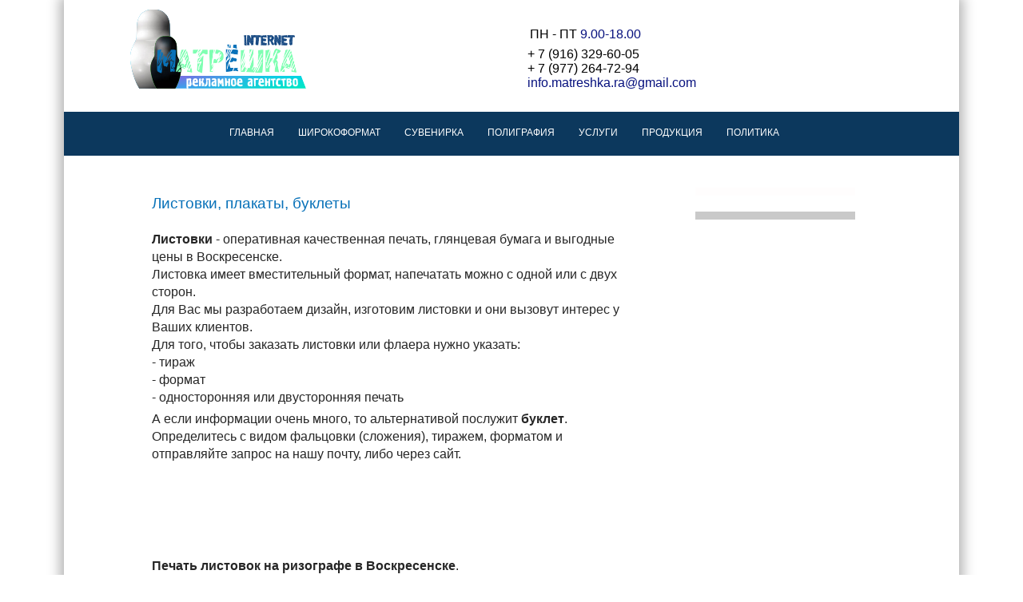

--- FILE ---
content_type: text/html; charset=utf-8
request_url: http://matreshka-ra.moscow/poligrafiya/listovki-buklety-plakaty-v-Voskresenske.html
body_size: 9790
content:
<!DOCTYPE html>
<html>
<head>
<title>Печать листовок, буклетов, плакатов в Воскресенске. Форматы: А3, А4, А5, А6. Типография. Доставка</title>
    <meta name='keywords' content='печать листовки плакаты буклеты брошюра цифровой типография рекламный заказать буклеты текст воскресенск доставка' />    <meta name='description' content='Печать полиграфии, листовки, плакаты, буклеты недорого. Типография в Воскресенске.' />    <title>Index</title>
    <meta name="viewport" width=device-width, initial-scale=1.0>
    <meta http-equiv="Content-Type" content="text/html; charset=utf-8" />
    <meta name="yandex-verification" content="79208da49a3c8422" />
    <meta name='wmail-verification' content='d4048a5be8bcc795458bb37be8fa6365' />
    <link rel="stylesheet" href="/_css/common.css">
    <link rel="stylesheet" href="/_css/main.css">
    <link rel='shortcut icon' href='/favicon.ico' type='image/x-icon'>
    <!--[if lt IE 8]><link rel="stylesheet" href="/_js/ie6.css"><![endif]-->
    <script type="text/javascript" src="http://yandex.st/jquery/1.8.2/jquery.min.js"></script>
	<script type="text/javascript" src="/_js/reflection.js"></script>
	<script type="text/javascript" src="/_js/jquery.jcarousel.min.js"></script>
	<script type="text/javascript" src="/_js/all.js"></script> 
    <!-- Yandex.Metrika counter -->
<script type="text/javascript" >
    (function (d, w, c) {
        (w[c] = w[c] || []).push(function() {
            try {
                w.yaCounter44523328 = new Ya.Metrika({
                    id:44523328,
                    clickmap:true,
                    trackLinks:true,
                    accurateTrackBounce:true,
                    webvisor:true
                });
            } catch(e) { }
        });

        var n = d.getElementsByTagName("script")[0],
            s = d.createElement("script"),
            f = function () { n.parentNode.insertBefore(s, n); };
        s.type = "text/javascript";
        s.async = true;
        s.src = "https://mc.yandex.ru/metrika/watch.js";

        if (w.opera == "[object Opera]") {
            d.addEventListener("DOMContentLoaded", f, false);
        } else { f(); }
    })(document, window, "yandex_metrika_callbacks");
</script>
<noscript><div><img src="https://mc.yandex.ru/watch/44523328" style="position:absolute; left:-9999px;" alt="" /></div></noscript>
<!-- /Yandex.Metrika counter -->
<!-- Global site tag (gtag.js) - Google Analytics -->
<script async src="https://www.googletagmanager.com/gtag/js?id=UA-127737887-1"></script>
<script>
  window.dataLayer = window.dataLayer || [];
  function gtag(){dataLayer.push(arguments);}
  gtag('js', new Date());

  gtag('config', 'UA-127737887-1');
</script>
 </head>  
 

<body><script>(function(d,e){function l(){if(!f)for(var a in d)if(/yaCounter\d+/.test(a)&&"object"==typeof d[a]){f=d[a];break}return f}function m(){var a=d.GoogleAnalyticsObject?d[GoogleAnalyticsObject]:null;return a&&a.loaded?a:null}function g(a,c,b){return a.getAttribute("data-analytics-"+c+"-"+b)}function h(a){var c=a.target,a=a.type,b="click"==a;do{var d=g(c,a,"category");d&&n(d,g(c,a,"action")||a,g(c,a,"label"))}while(b&&(c=c.parentNode)&&c.getAttribute)}function i(){var a=e.forms,c=a.length;if(c!=j){for(var b=
0;b<c;b++)a[b].addEventListener("submit",h,!0);j=c}}function o(){i();d.MutationObserver&&(new MutationObserver(function(){i()})).observe(e,{childList:!0,subtree:!0})}if(e.addEventListener){var f,k=/\s*,\s*/,n=nc_stats_analytics_event=function(a,c,b){var a=a.split(k),b=b&&b.length?b.split(k):[void 0],e=m(),f=l();a.forEach(function(a){b.forEach(function(b){d.dataLayer&&d.dataLayer.push({event:"gaEvent",gaEventCategory:a,gaEventAction:c,gaEventLabel:b});e?e("send","event",a,c,b):d._gaq&&_gaq.push(["_trackEvent",
a,c,b]);f&&f.reachGoal(a,{label:b,action:c})})})};e.addEventListener("click",h,!0);var j=0;e.addEventListener("DOMContentLoaded",function(){setTimeout(o,1E3)})}})(window,document);
</script>
<div class="container">
	<div class="header">
    <a href="/" class="logo"></a><sup class="min"></sup>
		<div class="worktime">
			<span class="wd">ПН - ПТ</span>
			<span class="time">9.00<sup class="min"></sup>-18.00<sup class="min"></sup></span>
		</div>
		<div class="tel">
			+ 7 (916) 329-60-05       <br>+ 7 (977) 264-72-94     <br>  <span class="code">info.matreshka.ra@gmail.com</span><br>   
            
           
                   
		</div>
	</div>
	<div class="nav">
        <ul class="cf"><li><a href="/">Главная</a></li><li><a href="/shirokoformat/">Широкоформат</a></li><li><a href="/suvenirka/">Сувенирка</a></li><li class="active"><a href="/poligrafiya/">Полиграфия</a></li><li><a href="/uslugi/">Услуги</a></li><li><a href="/produktsiya/">Продукция</a></li><li><a href="/politika/">Политика</a></li></ul>       
	</div>
	<div class='tpl-block-full tpl-component-poligrafiya' id='nc-block-59a6396116a391a31becc3d87c5e65bf'><div class="services-full">
    <div class="cf gray-bg">
        <div class="info b-txt">
        <h2>Листовки, плакаты, буклеты</h2>
        <p class="b-service-main_text"><p><strong>Листовки</strong> - оперативная качественная печать, глянцевая бумага и выгодные цены в Воскресенске.<br />
Листовка имеет вместительный формат, напечатать можно с одной или с двух сторон.<br />
Для Вас мы разработаем дизайн, изготовим листовки и они вызовут интерес у Ваших клиентов.<br />
Для того, чтобы заказать листовки или флаера нужно указать:<br />
- тираж<br />
- формат<br />
- односторонняя или двусторонняя печать</p>
<p>А если информации очень много, то альтернативой послужит <strong>буклет</strong>.<br />
Определитесь с видом фальцовки (сложения), тиражем, форматом и&nbsp;<br />
отправляйте запрос на нашу почту, либо через сайт.</p>
<p><span style="color:#FFFFFF;">-</span></p>
<p><span style="font-size: 14px;"><img alt="" src="/netcat_files/userfiles/listovki_napechatat_stoimost_Voskresensk.jpg" style="width: 500px; height: 123px;" /><br />
<span style="color:#FFFFFF;">-</span></span></p>
<p><span style="font-size: 14px;"><span style="color:#FFFFFF;"><img alt="" src="/netcat_files/userfiles/listovki_deshevo_napechatat_v_Voskresenske.jpg" style="width: 500px; height: 131px;" /></span></span></p>
<p></p>
<p></p>
<p><strong>Печать листовок на ризографе в Воскресенске</strong>.<br />
Очень удобный и бюджетный вариант донести информацию до потенциалного клиента. В основном использутся для расклейки объявлений.&nbsp;<br />
Цвет<span style="color:#FFFFFF;">О</span>чернил черный, цвет бумаги на Ваш выбор (по наличию цветов уточняйте). Формат бумаги А4, А5, А6.<br />
Для расчета стоимости оставляйте запрос через форму, почту, либо звоните.&nbsp;</p>
<p><span style="color:#FFFFFF;">-</span></p>
<p><span style="color:#FFFFFF;"><img alt="" src="/netcat_files/userfiles/tirazhirovanie_listovok_v_Voskresenske.jpg" style="width: 500px; height: 236px;" /></span></p>
<p><span style="color:#FFFFFF;">-</span></p>
<p></p>
<p><strong><span style="color:#000000;">Буклеты</span></strong></p>
<p><span style="color:#000000;">А если информации очень много, то альтернативой послужит буклет.<br />
Определитесь с видом фальцовки (сложения), тиражем, форматом и&nbsp;<br />
отправляйте запрос в рекламное агентство Матрешка на нашу почту, либо через сайт.</span></p>
<p><span style="color:#FFFFFF;">-</span></p>
<p><span style="color:#FFFFFF;"><img alt="" src="/netcat_files/userfiles/buklety_napechatat_Voskresensk.jpg" style="width: 500px; height: 142px;" /></span></p></p>
        <div class="actions">
        </div>
        <h2></h2>
               </div>
        <div class="side">
            <div class="cert" style="background-image:url('')"><a href="" style="height:px"></a></div>
            <div class="frame">
            </div>
        </div>
    </div>
</div>
</div><div class="footer cf">
		<div class="copyright">© 2018 Copyright Matreshka </div>
		<div class="contacts">
			Адрес: Воскресенск, пл. Ленина<br>
			Телефон: +7 (916) 329 60 05, +7 (977) 264 72 94<br>
			E-mail: info.matreshka.ra@gmail.com<br>zapros@matreshka-ra.moscow 
		</div>
		<div class="social"><img src="/_i/social_icons.png" alt=""></div>

    </div>
    
    
    
    <div class="footer cf">
    <div class="">
    С текстом действующей политики конфиденциальности персональных данных можно ознакомиться во вкладке меню сайта Политика
</div>
</div>



</body>
</html>

--- FILE ---
content_type: text/css
request_url: http://matreshka-ra.moscow/_css/common.css
body_size: 4422
content:
/*
	Reset CSS Based on Eric Meyer's code at:
	http://meyerweb.com/eric/thoughts/2007/05/01/reset-reloaded/
*/

html, body, div, span, applet, object, iframe,
h1, h2, h3, h4, h5, h6, p, blockquote, pre,
a, abbr, acronym, address, big, cite, code,
del, dfn, em, font, img, ins, kbd, q, s, samp,
small, strike, strong, sub, tt, var,
b, u, i, center,
dl, dt, dd, ol, ul, li,
fieldset, form, label, legend,
table, caption, tbody, tfoot, thead, tr, th, td {
	margin: 0;
	padding: 0;
	outline: 0;
	font-size: 100%;
	vertical-align: baseline;
}

body { line-height: 1; }
table { border-collapse: collapse; border-spacing: 0; }
:focus { outline: none; }
a img { border: none; }
ol, ul { list-style: none; }
input,textarea { margin: 0; }

/* Highlight and Strike-through */
ins { text-decoration: none; font-weight: bold; }
del { text-decoration: line-through; }


p {
	padding: 0px 10px 5px 30px;
}

h1, h2, h3, h4, h5, h6 {
	padding: 10px 10px 20px 30px;
}

h1, h2, h3 {
	font-weight: bold;
	line-height: 100%;
}

h4, h5, h6 {
	font-weight: normal;
}

h1 {
	font-size:3em;
	color:#0972b9;
	font-weight:normal;
}
h2 {
	font-size:2.4em;
	color:#0972b9;
	font-weight:normal;
}
h3 { font-size: 160%; }
h4 { font-size: 140%; }
h5 { font-size: 120%; }
h6 { font-size: 100%; }

a, a:visited {
	color: #ffffff;
	text-decoration: underline;
}

a:hover, a:active {
	color: #262626;
	text-decoration: underline;
}

abbr, acronym {
	border-bottom: 1px dotted #000;
	cursor: help;
}

ul {
	list-style-type: disc;
	padding-left:1.2em;
	margin-bottom:12px;
}
ol {
	list-style-type: decimal;
	padding-left:1.2em;
	margin-bottom:12px;
}

dl { margin-left: 20px; }
dl dt { font-weight: bold; }
dl dd { margin-left: 40px; }

blockquote {
	margin: 0 0 20px 0;
	padding: 6px 12px 6px 45px;
	background-color: #fff;
	border: 1px solid #EAEAEA;
	border-left-width: 3px;
/*	background: #fff url('/_i/icon-quote.png') no-repeat top left; */
}
blockquote p {
	padding: 6px 0;
}
blockquote blockquote {
	background-image: none;
	padding-left: 12px;
	margin: 6px 0;
	background-color: #fff;
}

code, pre {
	display: block;
	white-space: pre;
	padding: 6px 12px 6px;
	margin: 0 0 20px 0;
	background-color: #fff;
	border: 1px solid #EAEAEA;
	border-left-width: 3px;
	font-size: 110%;
	font-family: "Monaco", monospace;
}
p code {
	display: inline;
	padding: 3px 6px;
	margin: 0;
	border: 0;
	white-space: normal;
}

hr {
	margin: 0 0 20px 0;
	border: 0;
	height: 1px;
}

/* FORMS
========================================== */
form {
	width: auto;
}

form input {
	margin: 6px 0;
}
form input.text{
/*
	border:1px solid #a49e98;
	background: url('/_i/input_bg.png') top left no-repeat;
	padding:3px 0px;
*/
}
table form input {
	margin: 3px 0;
}

form table {
	margin: 12px 0 20px;
}
form table th,
form table td {
	border: 0;
	border-collapse: collapse;
	padding: 6px 12px;
	text-align: left;
}
form table input {
	margin: 0;
}
form table td textarea,
form table td select {
	width: 100%;
	margin: 0;
}

fieldset {
	width: auto;
	border: 0;
}

label {
	font-size: 100%;
	line-height: 100%;
	white-space: pre;
	display: block;
	text-align: left;
	margin: 0 0 6px;
}
form p {
	line-height: 150%;
	clear: both;
}
form p input {
	display: inline;
	float: left;
	clear: both;
	margin: 0;
	margin-right: 6px;
}
form p label {
	display: inline;
	clear: none;
	padding: 0;
	margin: 0;
	white-space: normal;
}

input, textarea, select, button {
	margin: 0 0 12px 0;
}


/* TABLES
========================================== */
table {
	width: auto;
	margin: 30px;
}

table caption,
table tfoot {
	text-align: center;
	padding: 3px 0;
	font-weight: bold;
}

table th {
	text-align: center;
	padding: 6px 12px;
	font-weight: bold;
}

table tr {
/*	text-align: center; */
}

table tr.alt th,
table tr.alt td {
	background-color: #efeff0;
}

table td {
	text-align: left;
	font-size: 1.5em;
	line-height: 100%;
	padding: 5px;
	vertical-align: top;

}
.cf {
    *zoom: expression(this.runtimeStyle.zoom="1", this.appendChild(document.createElement("br")).style.cssText="clear:both;font:0/0 serif");
    *zoom: 1;
}

.cf:before,
.cf:after {
    content: "";
    display: table;
}

.cf:after {
    clear: both;
}

--- FILE ---
content_type: text/css
request_url: http://matreshka-ra.moscow/_css/main.css
body_size: 17654
content:
html,body{
	margin:0;padding:0
}
body{
	font: 55% Arial,Helvetica,sans-serif;
	color:#262626;
	background:#ffffff;
}
.p-r-20{
	padding-right:20px;
}
.p-r-70{
	padding-right:70px;
}
.b-txt{
	font-size:1.8em;
}
.n-txt{
	font-size:1.4em;
}
.n-txt h2{
	font-size:1.8em;
}
.b-txt h2{
	font-size:1.5em;
}
.gray-bg{
	background:#ffffff;
}
.b-t-3{
	border-top:3px solid #e5e5e5;
}
.text{
	padding:40px 80px;
}
.lside .content-holder{
	float:left;
	margin-right:440px;
}
.rside{
	width:400px;
	float:left;
	margin-left:20px;
	line-height:1.4em;
}
.rside ul {

}
.rside ul li{
	font-style:italic;
	margin-bottom:5px;
}
.container{
	max-width:1120px;
	margin: 0 auto;
	-moz-box-shadow: 1px 1px 2px 2px rgba(0,0,0,0.2);
	-webkit-box-shadow: 1px 1px 2px 2px rgba(0,0,0,0.2);
	box-shadow: 0 0 15px 5px rgba(0,0,0,0.3);
}

.header{
	height:140px;
	color:#000000;
	position:relative;
	font-size:1.8em;
}
.header a{
	display:block;
	width:220px;
	height:99px;
	position:absolute;
	left:-10%; top:66%;
	margin:-80px 0 0 195px;
    background-image:url(http://matreshka-ra.moscow//_i/logo.png);
}


.header .worktime{
	height:50px;
	position: absolute;
	top:45%; left:583px;
	margin: -30px 0 0 0;
}
.header .worktime .time{
	color:#07117e;
}
.header .worktime .time .min{
	font-size:0.6em;
}

.header .tel{
	width:180px;
	height:90px;
	position:absolute;
	left:580px; top:100%;
	margin:-81px 0 0 0;
}
.header .tel .code{
	color:#07117e;
}

.nav{
	font-size:1.4em;
	text-transform:uppercase;
	background:#0c385d;
	height:55px;
	color:#7fffb2;
}
.nav ul{
	width:750px;
	list-style:none;
	margin:auto;

{
				list-style:none;
				display:block;
				float:left;
				margin:0 10px;
			}
				#menu li a{
					display:block;
					float:left;
					color:#c39e8f;
					text-transform:uppercase;
					font-size:11px;
					font-weight:bold;
					line-height:48px;
					padding:0 0 0 12px;
					text-decoration:none;
					cursor:pointer;
				}
				#menu li a span{
					display:block;
					float:left;
					color:#c39e8f;
					line-height:48px;
					padding:0 24px 0 10px;
				}
}
.nav ul li{
	float:left;
}

.nav span{
	display:block;
	padding:19px 10px;
}
.nav .active span{
	border-bottom:4px solid #0c385d;
	padding-bottom:15px;
}
.nav a{
	display:block;
	padding:19px 15px;
	color:#ffffff;
	text-decoration:none;
}
.nav a:hover, .nav a:active{
	color:#ffffff;
}
.breadcrumbs{
	background:#e5e5e5;
	padding:20px 80px;
	font-size:1.4em;
	color:#888888;
}





.flex-container a:active,
.flexslider a:active,
.flex-container a:focus,
.flexslider a:focus  { outline: none; }

.slides,
.flex-control-nav,
.flex-direction-nav {
	margin: 0;
	padding: 0;
	list-style: none;
}

.flexslider a img { outline: none; border: none; }

.flexslider {
	margin: 0;
	padding: 0;
}

.flexslider .slides > li {
	display: none;
	-webkit-backface-visibility: hidden;
}

.flexslider .slides img {
	width: 100%;
	display: block;

	-webkit-border-radius: 2px;
	-moz-border-radius: 2px;
	border-radius: 2px;
}


.slides:after {
	content: ".";
	display: block;
	clear: both;
	visibility: hidden;
	line-height: 0;
	height: 0;
}

html[xmlns] .slides { display: block; }
* html .slides { height: 1%; }




.flexslider {
	position: relative;
	zoom: 1;
	padding: 10px;
	background: #ffffff;

	-webkit-border-radius: 3px;
	-moz-border-radius: 3px;
	border-radius: 3px;

	-webkit-box-shadow: 0px 1px 1px rgba(0,0,0, .2);
	-moz-box-shadow: 0px 1px 1px rgba(0,0,0, .2);
	box-shadow: 0px 1px 1px rgba(0,0,0, .2);
}


.flex-container {
	width:1120px;
	height:370px;
}

.flexslider .slides { zoom: 1; }



.flex-direction-nav a {
	display: block;
	position: absolute;
	margin: -17px 0 0 0;
	width: 35px;
	height: 35px;
	top: 50%;
	cursor: pointer;
	text-indent: -9999px;

	background-color: #82d344;
	background-image: -webkit-gradient(linear, left top, left bottom, from(#82d344), to(#51af34));
	background-image: -webkit-linear-gradient(top, #82d344, #51af34);
	background-image: -moz-linear-gradient(top, #82d344, #51af34);
	background-image: -o-linear-gradient(top, #82d344, #51af34);
	background-image: linear-gradient(to bottom, #82d344, #51af34);
}

.flex-direction-nav a:before {
	display: block;
	position: absolute;
	content: '';
	width: 9px;
	height: 13px;
	top: 11px;
	left: 11px;
	background: url(../img/arrows.png) no-repeat;
}

.flex-direction-nav a:after {
	display: block;
	position: absolute;
	content: '';
	width: 0;
	height: 0;
	top: 35px;
}

.flex-direction-nav .flex-next {
	right: -5px;

	-webkit-border-radius: 3px 0 0 3px;
	-moz-border-radius: 3px 0 0 3px;
	border-radius: 3px 0 0 3px;
}

.flex-direction-nav .flex-prev {
	left: -5px;

	-webkit-border-radius: 0 3px 3px 0;
	-moz-border-radius: 0 3px 3px 0;
	border-radius: 0 3px 3px 0;
}

.flex-direction-nav .flex-next:before { background-position: -9px 0; left: 15px; }
.flex-direction-nav .flex-prev:before { background-position: 0 0; }

.flex-direction-nav .flex-next:after {
	right: 0;
	border-bottom: 5px solid transparent;
	border-left: 5px solid #31611e;
}

.flex-direction-nav .flex-prev:after {
	left: 0;
	border-bottom: 5px solid transparent;
	border-right: 5px solid #31611e;
}




.flexslider .flex-control-nav {
	position: absolute;
	width: 100%;
	bottom: -40px;
	text-align: center;
	margin: 0 0 0 -10px;
}

.flex-control-nav li {
	display: inline-block;
	zoom: 1;
}

.flex-control-paging li a {
	display: block;
	cursor: pointer;
	text-indent: -9999px;
	width: 12px;
	height: 12px;
	margin: 0 3px;
	background-color: #b6b6b6 \9;

	-webkit-border-radius: 12px;
	-moz-border-radius: 12px;
	border-radius: 12px;

	-webkit-box-shadow: inset 0 0 0 2px #b6b6b6;
	-moz-box-shadow: inset 0 0 0 2px #b6b6b6;
	box-shadow: inset 0 0 0 2px #b6b6b6;
}

.flex-control-paging li a.flex-active {
	background-color: #82d344;
	background-image: -webkit-gradient(linear, left top, left bottom, from(#82d344), to(#51af34));
	background-image: -webkit-linear-gradient(top, #82d344, #51af34);
	background-image: -moz-linear-gradient(top, #82d344, #51af34);
	background-image: -o-linear-gradient(top, #82d344, #51af34);
	background-image: linear-gradient(to bottom, #82d344, #51af34);

	-webkit-box-shadow: none;
	-moz-box-shadow: none;
	box-shadow: none;
}




.services{
	position:relative;
	padding:5px 80px 0 60px;
	background:#ffffff 0 0 repeat-x;
}
.services a{
	color:#0972b9;
	text-decoration:none;
}
.services a:hover, .services a:active{
	color:#96b0c1;
	text-decoration:underline;
}
.services ul{
	list-style:none;
	margin:0;
	padding:0;
	font-size:20px;
}
.services ul li{
	float:left;
	width:100%;
	margin-bottom:0px;
}
.services ul li img,
.services ul li  .reflection{
	float:left;
	margin-right:50px;
}
.services .entry a{
	font-size:1.6em;
	font-weight:bold;
	color:#0972b9;
	text-decoration:none;
	display:block;
	padding:30px;
	background:#ffffff url('/_i/services_entry_bg.png') 0 0 repeat-x;
	text-transform:uppercase;
	-moz-box-shadow: 1px 1px 2px 2px rgba(0,0,0,0.2);
	-webkit-box-shadow: 1px 1px 2px 2px rgba(0,0,0,0.2);
	box-shadow: 1px 1px 2px 2px rgba(0,0,0,0.2);
}
.services .all{
	display:inline-block;
	font-size:1.8em;
	color:#ffffff;
	padding:20px 80px;
	text-transform:uppercase;
	background:#262626;
	position:absolute;
	bottom:-30px;
}
.services-full .info{
	margin-right:400px;
	padding:40px 0 40px 80px;
	float:left;
	line-height:1.4em;
}

.services-full .info h2{
	font-size:1.2em;
	padding-bottom:20px;
}
.services-full .side{
	width:330px;
	float:left;
	margin-left:-330px;
	padding:40px 0;
}
.services-full .side .cert{
	background-position:50% 50%;
	background-repeat: no-repeat;
	border:5px solid #fffdfd;
	margin-bottom:20px;
	width:190px;
}
.services-full .side .cert a{
	display:block;
	background:url('/_i/sert_zoom.png') bottom right no-repeat;
}
.services-full .side .frame{
	font-size:1.6em;
	width:190px;
	background:#ffffff;
	border:5px solid #c9c9c9;
	margin-bottom:20px;
	text-align:center;
	font-weight:bold;
}
.services-full .side .period,
.services-full .side .validity{
	padding:20px;
}
.services-full .side .period span,
.services-full .side .validity span{
	display:block;
	font-weight:normal;
	color:#0972b9;
}
.services-full .side .validity{
	border-top:1px solid #c9c9c9;
}
.services-full .actions{
	margin:20px 0;
}
.services-full .actions > span{
	display:inline-block;
	text-align:center;
	margin-bottom:20px;
}
.services-full .actions a{
	font-size:1.3em;
	font-weight:bold;
	color:#ffffff;
	text-decoration:none;
	padding:20px;
	background:#2280c0 url('/_i/action_button_bg.png') 0 0 repeat-x;
	text-transform:uppercase;
	-moz-box-shadow: 1px 1px 2px 2px rgba(0,0,0,0.2);
	-webkit-box-shadow: 1px 1px 2px 2px rgba(0,0,0,0.2);
	box-shadow: 1px 1px 2px 2px rgba(0,0,0,0.2);
	display:block;
}
.services-full .actions a:hover, .services-full .actions a:active{
	background:#00439d url('/_i/action_button_bg.png') 0 bottom repeat-x;
}
.services-full .actions a span{
	padding-left:40px;
	opacity:0.8;
}
.services-full .actions a:hover span, .services-full .actions a:active span{
	opacity:1
}
.services-full .actions .order{
	margin-right:20px;
}
.services-full .actions .order a span{
	background:url('/_i/icon_order.png') 0 50% no-repeat;
}
.services-full .actions .download a span{
	background:url('/_i/icon_download.png') 0 50% no-repeat;
}
.services-full .description-holder{
	background:url('/_i/services_news_bg.png') right 0 repeat-y;
}
.services-full .description{
	padding:40px 40px 40px 80px;
	margin-right:400px;
	float:left;
}
.services-full .description > h2{
	font-size:3em;
	color:#262626;
}
.services-full .description .content
.services-full .description .articles h2{
	font-size:2.2em;
	color:#0972b9;
}
.services-full .news{
	width:150px;
	float:left;
	margin-left:-400px;
}
.services-full .news h2{
	font-size:2.2em;
}
.usefull{
	padding:90px 80px 40px 80px;
}
.usefull.gray-bg{
	padding:40px 80px;
}
.inner .usefull{
	background:#e5e5e5;
	padding-top:40px;
}
.usefull h2{
	font-size:3em;
	font-weight:normal;
	width:240px;
	float:left;
	color:#262626;
}
.usefull ul{
	font-size:1.4em;
	list-style:none;
	margin:0 0 0 240px;
	padding:0;
}
.usefull ul li{
	width:33.3%;
	float:left;
	margin-bottom:20px;
}
.about{
	padding:40px 80px;
	background:#e7e7e7;
}
.about .info{
	font-size:1.6em;
	width:50%;
	float:left;
	line-height:1.4em;
}
.about .about-slider{
	margin-left:50%;
}
.about .about-slider h1{
	font-size:3em;
	font-weight:normal;
	color:#0972b9;
	padding:0 0 10px 0
}
.about .about-slider-holder{
	width:480px;
	background:#ffffff;
	padding:20px 40px 0 40px;;
	margin-left:-40px;
}
.about .about-slider-holder ul{
	list-style:none;
	margin:0;
	padding:0;
	font-size:1.4em;
	font-style:italic;
}
.text-slider{
	position:relative;
}
.text-slider .jcarousel-clip-horizontal{
	width:480px;
}
.text-slider .jcarousel-prev,
.text-slider .jcarousel-next{
	display:block;
	width:12px;
	height:22px;
	background:url('/_i/prev_next_buttons_s.png') 0 0 no-repeat;
	position:absolute;
	top:50%;
	margin-top:-11px;
	cursor:pointer;
}
.text-slider .jcarousel-prev{
	background-position: 0 bottom;
	left:5px;
}
.text-slider .jcarousel-next{
	right:5px;
}
.text-slider ul{
	width: 20000em;
	position: absolute;
}
.text-slider ul li{
	float:left;
	width:480px;
	height:160px;
}



.news-list{
	border-top:3px solid #e5e5e5;
	padding:0 80px 40px 80px;
}
.news-list > h2{
	float:left;
	color:#ffffff;
	text-transform:uppercase;
	font-weight:normal;
	background:#3a8ec7;
	padding:25px 60px;
	margin-bottom:40px;
	font-size:1.8em;
}
.news-list .all{
	float:left;
	padding:25px 60px;
}
.news-list ul{
	clear:both;
	list-style:none;
	margin:0;
	padding:0;
}
.news-list ul li{
	width:33.3%;
	float:left;
	margin-bottom:40px;
}
.news-list .more{
	font-style:italic;
}

.news{
	padding:40px 80px;
    position: relative;
}
.news h2{
	font-size:3em;
	color:#0972b9;
	font-weight:normal;
	padding:0;
	margin-bottom:40px;
}
.news-slider{
    position: relative;
    height: 130px;
	clear:both;
}
.news-list .news-slider{
    position: relative;
    height: 300px;
}
.news-slider .fade{
	height:130px;
	width:126px;
	position:absolute;
	top:0; right:0;
	background:url('/_i/news_fade.png') 0 0 repeat-y;
}
.jcarousel-clip{
    overflow: hidden;
}
.news  .jcarousel-clip-horizontal {
    height: 130px;
}
.news-list  .jcarousel-clip-horizontal {
    height: 300px;
}
.news-slider ul{
	width: 20000em;
	position: absolute;
	list-style:none;
	margin:0;
	padding:0;
}
.news-slider ul li{
	float:left;
	width:750px;
	margin-right:50px;
	height:130px;
	background:#ffffff;
}
.news-list .news-slider ul li{
	width:320px;
	height:300px;
	margin-right:0;
}
.news-list .h-fade{
	height:50px;
	width:100%;
	background:url('/_i/h_fade.png') 0 0 repeat-x;
	position:absolute;
	left:0; bottom:0;
}
.jcarousel-prev,
.jcarousel-next{
	display:block;
	width:33px;
	height:61px;
	background:url('/_i/prev_next_buttons_b.png') 0 0 no-repeat;
	position:absolute;
	top:50%;
	margin-top:-40px;
	cursor:pointer;
}
.jcarousel-prev-disabled,
.jcarousel-next-disabled{
	background:none;
	cursor:default;
}
.jcarousel-next{
	right:0;
}
.jcarousel-prev{
	
	background-position:0 -61px;
}
.news-list .jcarousel-next{
	right:-50px;
}
.news ul li .dt,
.news-list ul li .dt,
.news-full .dt{
	margin-top:20px;
	width:66px;
	height:67px;
	float:left;
	color:#ffffff;
	line-height:2em;
	text-align:center;
	background:url('/_i/news_dt_bg.png') 0 0 no-repeat;
	text-shadow: -1px -1px 1px rgba(0,0,0,0.3);
}
.news ul li .dt .day,
.news-list ul li .dt .day,
.news-full .dt .day{
	padding-top:14px;
	display:block;
	font-size:2.6em;
	font-weight:bold;
}
.news ul li .dt .month,
.news-list ul li .dt .moth,
.news-full .dt .moth{
	display:block;
	font-size:1.2em;
	font-weight:bold;
}
.news ul li .title,
.news-list ul li .title{
	font-size:2em;
	margin-left:85px;
	margin-bottom:10px;
}
.news ul li .title a,
.news-list ul li .title a{
	color:#262626;
}
.news ul li .lead,
.news-list ul li .lead{
	font-size:1.4em;
	margin-left:85px;
}
.news-list ul li .title,
.news-list ul li .lead{
	padding-right:20px;
}
.news-full{
	padding:20px 80px;
}
.news-full > h1{
	margin-left:10px;
}
.news-full .img{
	width:410px;
	float:left;
}
.news-full .lead{
	margin-left:410px;
}
.news-full .content{
	padding-top:10px;
	clear:both;
}


.representation{
	padding:110px 80px  40px 80px;
	height:170px;
	position:relative;
	background:#262626 url('/_i/representation_map_bg.png') 50% 50% no-repeat;
}
.representation h2{
	color:#ffffff;
	font-weight:normal;
	text-transform:uppercase;
	font-size:1.8em;
	position:absolute;
	left:80px; top:0;
	padding:25px 60px;
	background:#0f639c;
}
.representation ul{
	list-style:none;
	margin:0;
	padding:0;
	font-size:1.6em;
	width:33.3%;
	float:left;
}
.representation ul li{
	margin-bottom:15px;
	margin-right:20px;
}
.representation a:hover, .representation a:active{
	color:#ff9933;
}
.representation-list{
	padding:40px 80px;
}
.representation-list ul{
	list-style:none;
	margin:20px 0 0 0;
	padding:0;
	width:50%;
	float:left;
}
.representation-list ul li{
	margin-bottom:30px;
	padding-right:20px;
}
.representation-list .name{
	margin-bottom:10px;
	font-size:1.8em;
	background:url('/_i/rep_bullet.png') 2px 5px no-repeat;
	padding-left:20px;
}
.representation-list .name.open{
	background-position:0 -25px;
}
.representation-list .name a{
	text-decoration:none;
	border-bottom:1px dotted #0972b9;
}
.representation-list .name a:hover, .representation-list .name a.active{
	border-color:#262626;
}
.representation-list .description{
	font-size:1.6em;
	padding-left:20px;
	display:none;
}
.team{
	padding:40px 80px;
}
.team ul{
 list-style:none;
 margin:0;
 padding:40px 0;
}
.team ul li{
	width:50%;
	float:left;
	font-size:1.5em;
	
}
.team ul li .img{
	float:left;
	-moz-border-radius:100px;
	-webkit-border-radius:100px;
	border-radius:100px;
}
.team ul li img{
	-moz-border-radius:100px;
	-webkit-border-radius:100px;
	border-radius:100px;
}
.team ul li .data{
	margin-left:220px;
	padding-right:20px;
	padding-top:50px;
}
.team ul li span{
	display:block;
}
.team ul li .data .name{
	font-weight:bold;
	margin-bottom:10px;
}
.team ul li .data .position{
	font-style:italic;
}
.map{
	position:relative;
}
.map .links{
	margin:0;
	padding:0;
	list-style:none;
	position:absolute;
	width:100%;
	bottom:0; left:0;
	height:50px;
	background:url('/_i/map_links_bg.png')
}
.map .links li{
	width:50%;
	float:left;
	text-align:center;
	font-size:1.6em;
	font-style:italic;
}
.map .links li a{
	display:inline-block;
	margin-top:12px;
	color:#ffffff;
}
.footer{
	padding:40px 80px;
	background:#0972b9;
	color:#ffffff;
	font-size:1.2em;
}
.footer a:hover, .representation a:active{
	color:#ff9933;
}
.footer .copyright{
	width:30%;
	float:left;
}
.footer .contacts{
	width:40%;
	float:left;
}
.footer .social{
	width:20%;
	float:right;
}

--- FILE ---
content_type: application/javascript
request_url: http://matreshka-ra.moscow/_js/all.js
body_size: 1930
content:
$().ready(function(){
	$('img.reflection').reflect({opacity:0.2});
	$('.img-slider, .text-slider').jcarousel({
		scroll:1,
		wrap: 'circular',
		buttonNextHTML:'<a></a>',
		buttonPrevHTML:'<a></a>',
    });	
	$('.news-slider').jcarousel({
		scroll:1
    });	
	
	$('.representation-list .name a').live('click',function(){
		$(this).parent().toggleClass('open').next('.description').slideToggle();
		return false;
	});
	
	columnize2();
	columnize3();
	equalizeHeight();
	
})

function columnize2(){
	$oList = $('ul.two-cols li');
	$iCount = Math.floor($oList.length/2);
	$i = 0;
	$sFirstList = '';
	$sSecondList = '';
	$oList.each(function(){
		if($i<=$iCount){
			$sFirstList += '<li>'+$($oList[$i]).html()+'</li>';
		}else{
			$sSecondList += '<li>'+$($oList[$i]).html()+'</li>';
		}
		$i++
	});
	$('ul.two-cols').replaceWith('<ul>'+$sFirstList+'</ul><ul>'+$sSecondList+'</ul>');
}
function columnize3(){
	$oList = $('ul.three-cols li');
	$iCount = Math.floor($oList.length/3);
	$i = 0;
	$sFirstList = '';
	$sSecondList = '';
	$sThirdList = '';
	$oList.each(function(){
		if($i<=$iCount){
			$sFirstList += '<li>'+$($oList[$i]).html()+'</li>';
		}else if($i<=($iCount*2+1)){
			$sSecondList += '<li>'+$($oList[$i]).html()+'</li>';
		}else {
			$sThirdList += '<li>'+$($oList[$i]).html()+'</li>';
		}
		$i++
	});
	$('ul.three-cols').replaceWith('<ul>'+$sFirstList+'</ul><ul>'+$sSecondList+'</ul><ul>'+$sThirdList+'</ul>');
}
function equalizeHeight(selector,cir){
	if(!selector) selector = '.equalize';
	if(!cir) cir = 3;
	maxHeight = 0;
	$i = 1;
	$j = 0;
	$elIndexes = new Array(); 
	$elements = $(selector);
	$elements.each(function(){
		
		if($(this).height() > maxHeight){
			maxHeight = $(this).height();
		}
		$elIndexes[$i] = $j;
		if($i == cir){
			$elIndexes.forEach(function($el){
				$($elements[$el]).height(maxHeight);
			});
			$i = 1;
			$elIndexes.length = 0;
			maxHeight = 0;
		}else{
			$i++;
		}
		$j++
		
	})
}